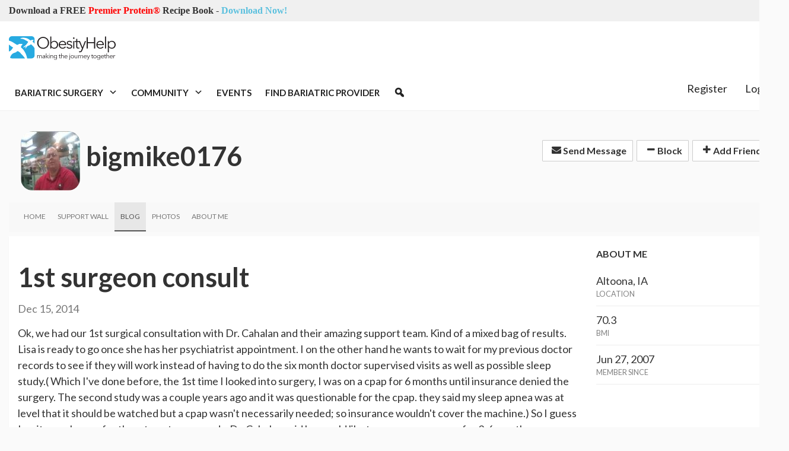

--- FILE ---
content_type: text/html; charset=utf-8
request_url: https://www.obesityhelp.com/members/bigmike0176/blog/2014/12/15/1st-surgeon-consult/
body_size: 9134
content:
<!DOCTYPE html>
<html class="no-js" lang="en-US">
<head>
 <meta content="text/html; charset=utf-8" http-equiv="Content-Type">
  <title>
   bigmike0176&#39;s Blog
  </title>
  <meta content="width=device-width, initial-scale=1.0" name="viewport">
   
   <meta content="noarchive,index,follow" name="robots"/>
   <meta content="gastric bypass, vertical sleeve, obesity, weight loss surgery, lap-band, lapband" name="keywords"/>
   <meta content="1st surgeon consult - &lt;p&gt;Ok, we had our 1st surgical consultation with Dr. Cahalan and their amazing support team. Kind of" name="description"/>
   <meta content="69205653b0dc91c2e13b51ff0596aaa4" name="p:domain_verify"/>
   

   <meta content="/static/images/Logo-2014.png" property="og:image"/>
   

<link rel="stylesheet" href="/static/font-awesome/css/font-awesome.min.css" type="text/css" charset="utf-8" />
<link rel="stylesheet" href="/wp-content/uploads/maxmegamenu/style.css?v4" type="text/css" charset="utf-8" />
<link rel='stylesheet' id='dashicons-css'  href='/wp-includes/css/dashicons.min.css?ver=4.6.1' media='all' />
<link href="https://fonts.googleapis.com/css?family=Open+Sans+Condensed:300|Lato%3A100%2C100italic%2C300%2C300italic%2Cregular%2Citalic%2C700%2C700italic%2C900%2C900italic" media="all" rel="stylesheet" type="text/css"/>


<link rel="stylesheet" href="/build/dist/bundle.css?VERSION=0.185eidse0a1" type="text/css" charset="utf-8" />

<link rel="stylesheet" href="/static/sites/obesityhelp/next.css" type="text/css" charset="utf-8" />
<link rel="stylesheet" href="/static/pnotify/jquery.pnotify.default.css" type="text/css" charset="utf-8" />
<link rel="stylesheet" href="/static/pnotify/jquery.pnotify.default.icons.css" type="text/css" charset="utf-8" />
<link rel="stylesheet" href="/static/js/bootstrap-select/css/bootstrap-select.min.css" type="text/css" charset="utf-8" />



  
  
  <link rel="stylesheet" href="/static/apps/members/themes.css?VERSION=8_10_0" type="text/css" media="screen, projection">
  <link rel="stylesheet" href="/static/js/croppie/croppie.css?VERSION=8_10_0" type="text/css" media="screen, projection">
  <link rel="stylesheet" href="/static/js/nouislider/nouislider.min.css?VERSION=8_10_0" type="text/css" media="screen, projection">
  <link rel="stylesheet" href="/static/js/shepherd/css/shepherd-theme-square.css?VERSION=8_10_0" type="text/css" media="screen, projection">
  <link rel="stylesheet" href="/static/apps/members/profile_tour.css?VERSION=8_10_0" type="text/css" media="screen, projection">

  
  <style>
    #curtain {
        position: fixed;
        left:0;
        top:0;
        width:100%;
        height:100%;
        background: #485f7a;
        opacity: .97;
        z-index: 10000000;
    }

    .media-grid.media:first-child {
        margin-top: 15px;
    }

    #avatar-file, #bna-file {
        position: fixed;
        top:-1000px;
    }

    .avatar-container {
        position: relative;
    }
    .avatar-container .avatar-overlay {
        position: absolute;
        width: 100%;
        height: 100%;
    }
    .avatar-container .avatar-overlay.show-change-icon {
        display: block !important;
        visibility: visible !important;
    }
    .avatar-container .avatar-overlay-inside {
        position: absolute;
        background-color: #ee4f9c;
        opacity: .7;
        width: 100%;
        height: 100%;
    }
    .avatar-container .avatar-overlay .avatar-txt {
        position: absolute;
        z-index: 10;
        width: 100%;
        color: #fff;
        text-decoration: none;
        text-align: center;
        cursor: pointer;
    }

    .avatar-container .avatar-overlay .avatar-change {
        padding-top: 35%;
        margin-top: -20px;
    }

    .avatar-container .avatar-overlay .avatar-remove {
        margin-top: 70%;
        padding-bottom: 30%;
    }

    #div_id_blog_as_home .checkbox {
        margin-top: 20px;
    }


    body.custom {
      
      background-color: ;
    }

    body.custom h1.media-heading {
      color: ;
    }

    body.custom h5.media-subheading {
      color: ;
    }

    body.custom .navbar.profile-menu-nav {
      background: ;
    }

    body.custom .navbar.profile-menu-nav li a {
      color: ;
    }

    body.custom.navbar.profile-menu-nav li a:hover {
      color: ;
    }

    body.custom .navbar.profile-menu-nav li.active a {
      border-bottom: 2px solid ;
    }

    body.custom .text-highlight {
      color: ;
    }

    body.custom .profile-header {
        background: ;
    }
  </style>

  <link rel="stylesheet" href="/static/apps/members/profile_blog.css?VERSION=8_10_0" type="text/css" media="screen, projection">

   <link href="/static/favicon.ico" rel="shortcut icon"/>
   <script src="/static/js/jquery.1.8.2.js?VERSION=8_10_0" type="e9f43af5f820a1f35abd69b0-text/javascript"></script>
   <script type="e9f43af5f820a1f35abd69b0-text/javascript">
    var $j = jQuery;//.noConflict();
    $j.ajaxSetup({cache: false});
   </script>
   
   <script type="e9f43af5f820a1f35abd69b0-text/javascript">
    var url = window.location.href;
    var parser = document.createElement('a');
    parser.href = url;
    var topPath = parser.pathname.split('/')[1];

    var _sta = [];
    var adslots  = [];

    var googletag = googletag || {};
    googletag.cmd = googletag.cmd || [];
    (function() {
    var gads = document.createElement('script');
    gads.async = true;
    gads.type = 'text/javascript';
    var useSSL = 'https:' == document.location.protocol;
    gads.src = (useSSL ? 'https:' : 'http:') +
    '//www.googletagservices.com/tag/js/gpt.js';
    var node = document.getElementsByTagName('script')[0];
    node.parentNode.insertBefore(gads, node);
    })();
   </script>
   <script type="e9f43af5f820a1f35abd69b0-text/javascript">
    _sta.push(['_loadRecommendations']);

    (function() {
    var st = document.createElement('script'); st.type = 'text/javascript'; st.async = true; st.id = '_sta_script';
    st.src = '/static/apps/sta/sta.js';
    var s = document.getElementsByTagName('script')[0]; s.parentNode.insertBefore(st, s);
    })();
   </script>
   <script type="e9f43af5f820a1f35abd69b0-text/javascript">
    (function(i,s,o,g,r,a,m){i['GoogleAnalyticsObject']=r;i[r]=i[r]||function(){
    (i[r].q=i[r].q||[]).push(arguments)},i[r].l=1*new Date();a=s.createElement(o),
    m=s.getElementsByTagName(o)[0];a.async=1;a.src=g;m.parentNode.insertBefore(a,m)
    })(window,document,'script','//www.google-analytics.com/analytics.js','ga');

    ga('create', 'UA-188549-6', 'auto');
    ga('send', 'pageview');
   </script>
   

   <script data-apikey="3c154f2ed6a148fc760332b316526e97" src="/static/js/bugsnag-2.min.js" type="e9f43af5f820a1f35abd69b0-text/javascript">
   </script>
   
   <script type="e9f43af5f820a1f35abd69b0-text/javascript">
    // @cJ76&0
var user_type = 'Visitor';
   </script>
   <script src="/static/jquery/basic.js?VERSION=8_10_0" type="e9f43af5f820a1f35abd69b0-text/javascript"></script> <script src="/static/jquery/action.js?VERSION=8_10_0" type="e9f43af5f820a1f35abd69b0-text/javascript"></script> <script src="/static/js/bootstrap-confirm-button.js?VERSION=8_10_0" type="e9f43af5f820a1f35abd69b0-text/javascript"></script>
<script src="/static/jquery/elastic/elastic.js?VERSION=8_10_0" type="e9f43af5f820a1f35abd69b0-text/javascript"></script>
   <script charset="utf-8" src="/static/js/tinymce-4.5.3/tinymce.min.js" type="e9f43af5f820a1f35abd69b0-text/javascript">
   </script>
   <script charset="utf-8" src="/static/js/tinymce-4.5.3/jquery.tinymce.min.js" type="e9f43af5f820a1f35abd69b0-text/javascript">
   </script>
   <script charset="utf-8" src="/static/apps/photos/photo_picker.js" type="e9f43af5f820a1f35abd69b0-text/javascript">
   </script>
   <script type="e9f43af5f820a1f35abd69b0-text/javascript">
    
    var user = {
        is_authenticated: false
    }

   </script>
   <script type="e9f43af5f820a1f35abd69b0-text/javascript">
    var WEB_ADDRESS = "pro.obesityhelp.com";
   </script>
   
  </meta>
 </meta>
</head> <body class="next basic">
  <div class="modal fade" id="photo-picker">
   <div class="modal-dialog">
    <div class="modal-content">
     <div class="modal-header">
      <button class="close" data-dismiss="modal" type="button">
       <span aria-hidden="true">
        ×
       </span>
       <span class="sr-only">
        Close
       </span>
      </button>
      <h4 class="modal-title" id="myModalLabel">
       Select Photos
      </h4>
     </div>
     <div class="modal-body modal-body-scrollable">
     </div>
     <div class="modal-footer">
      <div class="pull-left" id="photo-picker-selected-count">
      </div>
      <button class="btn btn-primary btn-insert" type="button">
       Insert
      </button>
     </div>
    </div>
   </div>
  </div>
  <!-- header -->
  <header class="header clear" role="banner">
   <div class="top-bar">
    <div class="container">
     <div class="row">
      <div class="col-lg-6">
       <div class="announcement">
        <span>
         <b>
          Download a FREE
          <span style="color: red">
           Premier Protein®
          </span>
          Recipe Book
         </b>
         -
         <a href="https://www.obesityhelp.com/tracked/?r=https://www.obesityhelp.com/premier-protein-recipe-book/&amp;id=download_premier_recipe_book_header">
          Download Now!
         </a>
        </span>
       </div>
      </div>
      <div class="col-lg-6">
      </div>
     </div>
    </div>
   </div>
   <!-- wrapper -->
   <div class="header-main">
    <div class="container">
     <div class="row">
      <div class="col-md-2 col-sm-4 hidden-xs">
       <!-- logo -->
       <div class="logo">
        <a href="https://www.obesityhelp.com">
        </a>
        <a class="site-logo-anch" href="/">
         <img alt="ObesityHelp" class="logo-img site-logo-img" src="https://www.obesityhelp.com/wp-content/themes/OH2020/img/logo.svg" width="180"/>
        </a>
       </div>
       <!-- /logo -->
      </div>
      <div class="col-md-10">
       <!-- /1024232/Header_Desktop -->
       <div class="oh-header-banner">
        <div id="div-gpt-ad-1519328962909-0" style="width: 100%; text-align:center;">
        </div>
        <script type="e9f43af5f820a1f35abd69b0-text/javascript">
         googletag.cmd.push(function() {
										var mapping = googletag.sizeMapping().
											addSize([0, 0], [320, 50]).
											addSize([640, 480], [468, 60]).
											build();

										googletag.
											defineSlot('/1024232/Header_Desktop', [468, 60], 'div-gpt-ad-1519328962909-0').
											defineSizeMapping(mapping).
											addService(googletag.pubads());
									});
									adslots.push('div-gpt-ad-1519328962909-0');
        </script>
       </div>
      </div>
     </div>
    </div>
   </div>
   <div class="container" style="height:60px">
    <div class="row">
     <div class="col-lg-9">
      <div style="position:relative; height:60px">
       <div style="position:absolute; z-index: 99; height: 60px; width: 100%">
        <!-- nav -->
        <nav class="nav" role="navigation" style="position: relative; height: 60px; min-width: 100%; ">
         <div class="mega-menu-wrap" id="mega-menu-wrap-header-menu">
          <div class="mega-menu-toggle">
           <div class="mega-toggle-blocks-left">
            <div class="mega-toggle-block mega-menu-toggle-block mega-toggle-block-1" id="mega-toggle-block-1" tabindex="0">
             <span aria-expanded="false" class="mega-toggle-label" role="button">
              <span class="mega-toggle-label-closed">
              </span>
              <span class="mega-toggle-label-open">
              </span>
             </span>
            </div>
            <div class="mega-toggle-block mega-logo-block mega-toggle-block-2" id="mega-toggle-block-2">
             <a class="mega-menu-logo" href="https://www.obesityhelp.com" target="_self">
              <img class="mega-menu-logo" src="https://images.obesityhelp.com/wp-content/uploads/2018/12/Logo-2014.png"/>
             </a>
            </div>
           </div>
           <div class="mega-toggle-blocks-center">
           </div>
           <div class="mega-toggle-blocks-right">
           </div>
          </div>
          <ul class="mega-menu max-mega-menu mega-menu-horizontal mega-no-js" data-breakpoint="600" data-document-click="collapse" data-effect="fade_up" data-effect-mobile="disabled" data-effect-speed="200" data-effect-speed-mobile="0" data-event="hover_intent" data-hover-intent-interval="100" data-hover-intent-timeout="300" data-mobile-force-width="false" data-panel-inner-width=".container" data-panel-width=".container" data-second-click="close" data-unbind="true" data-vertical-behaviour="standard" id="mega-menu-header-menu">
           <li class="mega-menu-item mega-menu-item-type-custom mega-menu-item-object-custom mega-menu-item-has-children mega-menu-megamenu mega-align-bottom-left mega-menu-grid mega-menu-item-62216" id="mega-menu-item-62216">
            <a aria-expanded="false" aria-haspopup="true" class="mega-menu-link" href="#" tabindex="0">
             Bariatric Surgery
             <span class="mega-indicator">
             </span>
            </a>
            <ul class="mega-sub-menu">
             <li class="mega-menu-row" id="mega-menu-62216-0">
              <ul class="mega-sub-menu">
               <li class="mega-menu-column mega-menu-columns-3-of-12" id="mega-menu-62216-0-0">
                <ul class="mega-sub-menu">
                 <li class="mega-menu-item mega-menu-item-type-custom mega-menu-item-object-custom mega-menu-item-has-children mega-menu-item-62217" id="mega-menu-item-62217">
                  <a class="mega-menu-link" href="#">
                   Bariatric Surgery 101
                   <span class="mega-indicator">
                   </span>
                  </a>
                  <ul class="mega-sub-menu">
                   <li class="mega-menu-item mega-menu-item-type-custom mega-menu-item-object-custom mega-menu-item-62218" id="mega-menu-item-62218">
                    <a class="mega-menu-link" href="/about-obesity/">
                     About Obesity
                    </a>
                   </li>
                   <li class="mega-menu-item mega-menu-item-type-custom mega-menu-item-object-custom mega-menu-item-62219" id="mega-menu-item-62219">
                    <a class="mega-menu-link" href="/about-weight-loss-surgery/">
                     What is Bariatric Surgery?
                    </a>
                   </li>
                   <li class="mega-menu-item mega-menu-item-type-custom mega-menu-item-object-custom mega-menu-item-62220" id="mega-menu-item-62220">
                    <a class="mega-menu-link" href="/medications-after-bariatric-surgery-wls/">
                     Medications after Bariatric Surgery
                    </a>
                   </li>
                   <li class="mega-menu-item mega-menu-item-type-custom mega-menu-item-object-custom mega-menu-item-62221" id="mega-menu-item-62221">
                    <a class="mega-menu-link" href="/articles/">
                     Bariatric Surgery Articles
                    </a>
                   </li>
                  </ul>
                 </li>
                </ul>
               </li>
               <li class="mega-menu-column mega-menu-columns-3-of-12" id="mega-menu-62216-0-1">
                <ul class="mega-sub-menu">
                 <li class="mega-menu-item mega-menu-item-type-custom mega-menu-item-object-custom mega-menu-item-has-children mega-menu-item-62222" id="mega-menu-item-62222">
                  <a class="mega-menu-link" href="#">
                   Tools &amp; Resources
                   <span class="mega-indicator">
                   </span>
                  </a>
                  <ul class="mega-sub-menu">
                   <li class="mega-menu-item mega-menu-item-type-custom mega-menu-item-object-custom mega-menu-item-62223" id="mega-menu-item-62223">
                    <a class="mega-menu-link" href="/morbidobesity/information/post+op+planner.php">
                     Post Op Planner
                    </a>
                   </li>
                   <li class="mega-menu-item mega-menu-item-type-custom mega-menu-item-object-custom mega-menu-item-62224" id="mega-menu-item-62224">
                    <a class="mega-menu-link" href="/bmi-calculator/">
                     BMI Calculator
                    </a>
                   </li>
                   <li class="mega-menu-item mega-menu-item-type-custom mega-menu-item-object-custom mega-menu-item-62225" id="mega-menu-item-62225">
                    <a class="mega-menu-link" href="/recipes/">
                     Bariatric Friendly Recipes
                    </a>
                   </li>
                   <li class="mega-menu-item mega-menu-item-type-custom mega-menu-item-object-custom mega-menu-item-62226" id="mega-menu-item-62226">
                    <a class="mega-menu-link" href="/products/">
                     Bariatric Product Reviews
                    </a>
                   </li>
                  </ul>
                 </li>
                </ul>
               </li>
               <li class="mega-menu-column mega-menu-columns-3-of-12" id="mega-menu-62216-0-2">
                <ul class="mega-sub-menu">
                 <li class="mega-menu-item mega-menu-item-type-custom mega-menu-item-object-custom mega-menu-item-has-children mega-menu-item-62227" id="mega-menu-item-62227">
                  <a class="mega-menu-link" href="#">
                   Featured Products
                   <span class="mega-indicator">
                   </span>
                  </a>
                  <ul class="mega-sub-menu">
                   <li class="mega-menu-item mega-menu-item-type-custom mega-menu-item-object-custom mega-menu-item-95280" id="mega-menu-item-95280">
                    <a class="mega-menu-link" href="/tracked/?r=/profiles/product/premier-protein-winter-mint-chocolate-shake/&amp;id=header_product_featured_winter_mint_chocolate">
                     Premier Protein® Winter Mint Chocolate Shake
                    </a>
                   </li>
                  </ul>
                 </li>
                </ul>
               </li>
              </ul>
             </li>
            </ul>
           </li>
           <li class="mega-menu-item mega-menu-item-type-custom mega-menu-item-object-custom mega-menu-item-has-children mega-menu-megamenu mega-align-bottom-left mega-menu-grid mega-menu-item-62229" id="mega-menu-item-62229">
            <a aria-expanded="false" aria-haspopup="true" class="mega-menu-link" href="#" tabindex="0">
             Community
             <span class="mega-indicator">
             </span>
            </a>
            <ul class="mega-sub-menu">
             <li class="mega-menu-row" id="mega-menu-62229-0">
              <ul class="mega-sub-menu">
               <li class="mega-menu-column mega-menu-columns-3-of-12" id="mega-menu-62229-0-0">
                <ul class="mega-sub-menu">
                 <li class="mega-menu-item mega-menu-item-type-custom mega-menu-item-object-custom mega-menu-item-has-children mega-menu-item-62230" id="mega-menu-item-62230">
                  <a class="mega-menu-link" href="#">
                   Popular Forums
                   <span class="mega-indicator">
                   </span>
                  </a>
                  <ul class="mega-sub-menu">
                   <li class="mega-menu-item mega-menu-item-type-custom mega-menu-item-object-custom mega-menu-item-62231" id="mega-menu-item-62231">
                    <a class="mega-menu-link" href="/forums/amos/">
                     Bariatric Surgery Discussion
                    </a>
                   </li>
                   <li class="mega-menu-item mega-menu-item-type-custom mega-menu-item-object-custom mega-menu-item-62232" id="mega-menu-item-62232">
                    <a class="mega-menu-link" href="/forums/ds/">
                     Duodenal Switch (DS)
                    </a>
                   </li>
                   <li class="mega-menu-item mega-menu-item-type-custom mega-menu-item-object-custom mega-menu-item-62233" id="mega-menu-item-62233">
                    <a class="mega-menu-link" href="/forums/rny/">
                     Roux-en-Y (RNY)
                    </a>
                   </li>
                   <li class="mega-menu-item mega-menu-item-type-custom mega-menu-item-object-custom mega-menu-item-62234" id="mega-menu-item-62234">
                    <a class="mega-menu-link" href="/forums/vsg/">
                     Vertical Sleeve (VSG)
                    </a>
                   </li>
                   <li class="mega-menu-item mega-menu-item-type-custom mega-menu-item-object-custom mega-menu-item-62235" id="mega-menu-item-62235">
                    <a class="mega-menu-link" href="/forums/mexico/">
                     Bariatric Surgery in Mexico
                    </a>
                   </li>
                   <li class="mega-menu-item mega-menu-item-type-custom mega-menu-item-object-custom mega-menu-item-62236" id="mega-menu-item-62236">
                    <a class="mega-menu-link" href="/forums/on/">
                     Ontario Canada
                    </a>
                   </li>
                   <li class="mega-menu-item mega-menu-item-type-custom mega-menu-item-object-custom mega-menu-item-62237" id="mega-menu-item-62237">
                    <a class="mega-menu-link" href="/forums/">
                     See more forums
                    </a>
                   </li>
                  </ul>
                 </li>
                </ul>
               </li>
               <li class="mega-menu-column mega-menu-columns-3-of-12" id="mega-menu-62229-0-1">
                <ul class="mega-sub-menu">
                 <li class="mega-menu-item mega-menu-item-type-custom mega-menu-item-object-custom mega-menu-item-has-children mega-menu-item-62238" id="mega-menu-item-62238">
                  <a class="mega-menu-link" href="#">
                   Members
                   <span class="mega-indicator">
                   </span>
                  </a>
                  <ul class="mega-sub-menu">
                   <li class="mega-menu-item mega-menu-item-type-custom mega-menu-item-object-custom mega-menu-item-62239" id="mega-menu-item-62239">
                    <a class="mega-menu-link" href="/photos/before_and_afters/">
                     Before &amp; After Photos
                    </a>
                   </li>
                   <li class="mega-menu-item mega-menu-item-type-custom mega-menu-item-object-custom mega-menu-item-62240" id="mega-menu-item-62240">
                    <a class="mega-menu-link" href="/photos/">
                     Member Photos
                    </a>
                   </li>
                   <li class="mega-menu-item mega-menu-item-type-custom mega-menu-item-object-custom mega-menu-item-62241" id="mega-menu-item-62241">
                    <a class="mega-menu-link" href="/members/">
                     Find Members
                    </a>
                   </li>
                   <li class="mega-menu-item mega-menu-item-type-custom mega-menu-item-object-custom mega-menu-item-62242" id="mega-menu-item-62242">
                    <a class="mega-menu-link" href="/weight-loss-surgery/upcoming/">
                     Recent Surgeries
                    </a>
                   </li>
                   <li class="mega-menu-item mega-menu-item-type-custom mega-menu-item-object-custom mega-menu-item-62243" id="mega-menu-item-62243">
                    <a class="mega-menu-link" href="/weight-loss-surgery/anniversaries/">
                     Surgery Anniversaries
                    </a>
                   </li>
                   <li class="mega-menu-item mega-menu-item-type-custom mega-menu-item-object-custom mega-menu-item-62244" id="mega-menu-item-62244">
                    <a class="mega-menu-link" href="/group/">
                     Groups
                    </a>
                   </li>
                   <li class="mega-menu-item mega-menu-item-type-custom mega-menu-item-object-custom mega-menu-item-63625" id="mega-menu-item-63625">
                    <a class="mega-menu-link" href="/goals/">
                     Member Goals
                    </a>
                   </li>
                  </ul>
                 </li>
                </ul>
               </li>
               <li class="mega-menu-column mega-menu-columns-3-of-12" id="mega-menu-62229-0-2">
                <ul class="mega-sub-menu">
                 <li class="mega-menu-item mega-menu-item-type-custom mega-menu-item-object-custom mega-menu-item-has-children mega-menu-item-63626" id="mega-menu-item-63626">
                  <a class="mega-menu-link" href="#">
                   Other Resources
                   <span class="mega-indicator">
                   </span>
                  </a>
                  <ul class="mega-sub-menu">
                   <li class="mega-menu-item mega-menu-item-type-post_type mega-menu-item-object-page mega-menu-item-63510" id="mega-menu-item-63510">
                    <a class="mega-menu-link" href="https://www.obesityhelp.com/message-board-lingo/">
                     Message Board Lingo
                    </a>
                   </li>
                  </ul>
                 </li>
                </ul>
               </li>
              </ul>
             </li>
            </ul>
           </li>
           <li class="mega-menu-item mega-menu-item-type-custom mega-menu-item-object-custom mega-align-bottom-left mega-menu-flyout mega-menu-item-62245" id="mega-menu-item-62245">
            <a class="mega-menu-link" href="/events/" tabindex="0">
             Events
            </a>
           </li>
           <li class="mega-menu-item mega-menu-item-type-custom mega-menu-item-object-custom mega-align-bottom-left mega-menu-flyout mega-menu-item-62246" id="mega-menu-item-62246">
            <a class="mega-menu-link" href="/find/" tabindex="0">
             Find Bariatric Provider
            </a>
           </li>
           <li class="mega-menu-item mega-menu-item-type-custom mega-menu-item-object-custom mega-align-bottom-left mega-menu-flyout mega-has-icon mega-icon-left mega-hide-text mega-menu-item-62247" id="mega-menu-item-62247">
            <a aria-label="Search" class="dashicons-search mega-menu-link" href="/search/" tabindex="0">
            </a>
           </li>
          </ul>
         </div>
        </nav>
       </div>
       <!-- /nav -->
      </div>
     </div>
     <div class="col-lg-3">
      <div style="position: relative; z-index: 100">
       <div id="account-menu">
       </div>
      </div>
     </div>
    </div>
   </div>
  </header>
  <!-- /header -->
  <!-- wrapper -->
  <div>
   <div class="container">
    <p>
     
    </p>
    <div class="main-body" id="main-body">
     <div>
      
    
    
    <div class="profile-header">
        <div class="media">
            <span class="media-left pull-left">
                <div class="avatar-container">
                    <div class="avatar-overlay hidden ">
                        <div class="avatar-txt avatar-change">CHANGE</div>
                        
                        <div class="avatar-txt avatar-remove">REMOVE</div>
                        
                        <div class="avatar-overlay-inside img-avatar"></div>
                    </div>
                    <img src="//images.obesityhelp.com/uploads/avatar/744059.jpg" id="real-avatar" class="img-avatar" width="100" height="100">
                </div>
            </span>
            <div class="media-body">
                <h1 class="media-heading media-heading-middle">
                    bigmike0176
                    
                    <small class="pull-right">
                        
                        <div class="btn-group">
                          <a href="/myoh/pm/mode,compose/userid,744059/" class="btn btn-default btn-sm"><i class="fa fa-envelope icon icon-envelope"></i> Send Message</a>
                        </div>
                        
                        <div class="btn-group">
                          <a href="/myoh/friends/mode,block/userid,744059/#friends_main:3" class="btn btn-default btn-sm"><i class="fa fa-minus icon icon-minus"></i> Block</a>
                        </div>
                        <div class="btn-group">
                          
                            <a href="/myoh/friends/userid,744059/mode,add/" class="btn btn-default btn-sm"><i class="fa fa-plus icon icon-plus"></i> Add Friend</a>
                          
                        </div>
                    </small>
                    
                </h1>
            </div>
        </div>
    </div>
    
    
    
    <div class="navbar navbar-default profile-menu-nav">
        <div class="clearfix">
        <button class="navbar-toggle" type="button" data-toggle="collapse" data-target=".pro-nav-collapse">
         <i class="icon icon-reorder fa fa-reorder"></i> MENU
        </button>
        </div>
        <div class="navbar-collapse collapse pro-nav-collapse">
            <ul class="nav navbar-nav">
                
                    
                        <li ><a href="/members/bigmike0176/" title="Home" class="text-upper"><span>Home</span></a></li>
                    
                
                <li ><a href="/members/bigmike0176/support_wall/" title="Support Wall" class="text-upper"><span>Support Wall</span></a></li>
                
                    
                      <li class="active"><a href="/members/bigmike0176/blog/" title="Blog" class="text-upper"><span>Blog</span></a></li>
                    
                
                
                  <li ><a href="/members/bigmike0176/photos/" title="Photos" class="text-upper"><span>Photos</span></a></li>
                
                
                
                
                  <li ><a href="/members/bigmike0176/about_me/" title="About Me" class="text-upper"><span>About Me</span></a></li>
                
            </ul>
        </div>
    </div>

    <div class="panel panel-flat" id="profile-body">
        <div class="panel-body">
        
            <div class="row">
                <div class="col-lg-9 col-md-9">
                
    <div class="blog-post">
        <h1>1st surgeon consult</h1>
        
            <p class="text-muted">Dec 15, 2014</p>
        
        <p>Ok, we had our 1st surgical consultation with Dr. Cahalan and their amazing support team. Kind of a mixed bag of results.  Lisa is ready to go once she has her psychiatrist appointment. I on the other hand he wants to wait for my previous doctor records to see if they will work instead of having to do the six month doctor supervised visits as well as possible sleep study.( Which I've done before, the 1st time I looked into surgery, I was on a cpap for 6 months until insurance denied the surgery. The second study was a couple years ago and it was questionable for the cpap. they said my sleep apnea was at level that it should be watched but a cpap wasn't necessarily needed; so insurance wouldn't cover the machine.) So I guess I wait even longer for them to get my records. Dr. Cahalan said he would like to see me use a cpap for 3-6 months pre-surgery but would wait to see last result before having me do a new study. To be truthful, I'm just tired of waiting, feels like its a game between insurance and doctors, I'm almost ready throw in the towel and take my money to Mexico for surgery. I can get done there for about a $ 1000.00 more than its going to cost me here after my out of pocket has been met.</p>
        <p>
          <h5 class="title-default text-highlight">0 Comments</h5>
          <div id="sta-comment-block" class="comment-block"></div>
        </p>
    </div>

                </div>
                <div class="col-lg-3 col-md-3">
                
                    

    <h5 class="title-default text-highlight">About Me</h5>
    
      <div class="info-block">
          <div class="info-block-value">
              Altoona, IA
          </div>
          <div class="info-block-label">Location</div>
      </div>
    
    
        <div class="info-block">
            <div class="info-block-value">
                70.3
            </div>
            <div class="info-block-label">BMI</div>
        </div>
    
    
    <div class="info-block">
        <div class="info-block-value">
            Jun 27, 2007
        </div>
        <div class="info-block-label">Member Since</div>
    </div>
    
    
    <hr class="spacer">


                    



                    
<div class="clearfix">
<h5 class="title-default text-highlight">Friends <a href="/members/bigmike0176/friends/"><span class="badge pull-right">5</span></a></h5>

  
    <a class="pull-left" href="/members/jactkb/"><img src="//images.obesityhelp.com/uploads/avatar/715508.jpg" class="pull-left" width="25" height="25" data-toggle="tooltip" data-placement="top" title="jactkb"></a>

  

  
    <a class="pull-left" href="/members/dawniniowa/"><img src="https://images.obesityhelp.com/pronet/734/734742/dawniniowa064a55906629db4d.jpeg" class="pull-left" width="25" height="25" data-toggle="tooltip" data-placement="top" title="Dawn F."></a>

  

  
    <a class="pull-left" href="/members/quiltmom2riley/"><img src="//images.obesityhelp.com/uploads/avatar/702716.jpg" class="pull-left" width="25" height="25" data-toggle="tooltip" data-placement="top" title="Melissa N."></a>

  

  
    <a class="pull-left" href="/members/jodee/"><img src="//images.obesityhelp.com/uploads/avatar/741046.jpg" class="pull-left" width="25" height="25" data-toggle="tooltip" data-placement="top" title="JoDee"></a>

  

  
    <a class="pull-left" href="/members/sassy73/"><img src="//images.obesityhelp.com/uploads/avatar/775700.jpg" class="pull-left" width="25" height="25" data-toggle="tooltip" data-placement="top" title="Sassy73"></a>

  

</div>

<hr class="spacer">


                    
<h5 class="title-default text-highlight">Latest Blog <a href="/members/bigmike0176/blog/"><span class="badge pull-right">17</span></a></h5>

    <div>
      
        <a href="/members/bigmike0176/blog/2015/06/29/And-road-block/"><h5>And road block</h5></a>
      
    </div>

    <div>
      
        <a href="/members/bigmike0176/blog/2015/06/11/I-can-see-the-starting-line/"><h5>I can see the starting line.</h5></a>
      
    </div>

    <div>
      
        <a href="/members/bigmike0176/blog/2015/04/15/Psychiatrist-check/"><h5>Psychiatrist ...  check</h5></a>
      
    </div>

    <div>
      
        <a href="/members/bigmike0176/blog/2015/04/03/Update/"><h5>Update</h5></a>
      
    </div>

    <div>
      
        <a href="/members/bigmike0176/blog/2015/02/13/Like-a-dream/"><h5>Like a dream</h5></a>
      
    </div>

    <div>
      
        <a href="/members/bigmike0176/blog/2014/12/15/1st-surgeon-consult/"><h5>1st surgeon consult</h5></a>
      
    </div>

    <div>
      
        <a href="/members/bigmike0176/blog/2014/12/08/Support-Group-1/"><h5>Support Group</h5></a>
      
    </div>

    <div>
      
        <a href="/members/bigmike0176/blog/2014/12/03/Support-Group/"><h5>Support Group</h5></a>
      
    </div>

    <div>
      
        <a href="/members/bigmike0176/blog/2014/11/07/Group-Consultation/"><h5>Group Consultation</h5></a>
      
    </div>

    <div>
      
        <a href="/members/bigmike0176/blog/2014/11/05/Tick-Tock/"><h5>Tick Tock</h5></a>
      
    </div>

<hr class="spacer">



                    <!-- /1024232/MEMBER_PROFILE_SIDEBAR -->
                    <div id='div-gpt-ad-1434403230911-0' style='height:60px; width:234px;'>
                    <script type="e9f43af5f820a1f35abd69b0-text/javascript">
                    googletag.cmd.push(function() { googletag.display('div-gpt-ad-1434403230911-0'); });
                    </script>
                    </div>
                
                </div>
            </div>
        
        </div>
    </div>
    

     </div>
    </div>
    <div class="author-box-container">
    </div>
   </div>
  </div>
  <!-- /wrapper -->
  <!-- footer -->
  <footer class="footer" role="contentinfo">
   <div class="container">
    <div class="pagesinwidgets_page_section" id="pagesinwidgets_page_section-2">
     <div class="homepage_section">
      <div class="vc_row wpb_row vc_row-fluid mpc-row">
       <div class="wpb_column vc_column_container vc_col-sm-4 mpc-column" data-column-id="mpc_column-77695dd4816db26">
        <div class="vc_column-inner">
         <div class="wpb_wrapper">
          <h4 class="vc_custom_heading" style="text-align: left">
           Our Mission
          </h4>
          <div class="wpb_text_column wpb_content_element ">
           <div class="wpb_wrapper">
            <p>
             ObesityHelp is dedicated to the education, empowerment and support of all individuals affected by obesity, along with their families, friends, employers, surgeons and physicians.
            </p>
           </div>
          </div>
         </div>
        </div>
       </div>
       <div class="wpb_column vc_column_container vc_col-sm-4 mpc-column" data-column-id="mpc_column-85695dd4816dcec">
        <div class="vc_column-inner">
         <div class="wpb_wrapper">
          <h4 class="vc_custom_heading" style="text-align: left">
           Follow us
          </h4>
          <div class="wpb_text_column wpb_content_element ">
           <div class="wpb_wrapper">
            <p>
             <a href="http://www.facebook.com/obesityhelp">
              <img src="https://images.obesityhelp.com/wp-content/uploads/2024/03/19151647/OH-Facebook-Grey.png" style="height: 51px; width: 51px;"/>
             </a>
             <a href="http://www.twitter.com/obesityhelp">
              <img src="https://images.obesityhelp.com/wp-content/uploads/2024/03/19151645/OH-X-Grey.png" style="height: 51px; width: 51px;"/>
             </a>
             <a href="http://www.youtube.com/obesityhelp">
              <img src="https://images.obesityhelp.com/wp-content/uploads/2024/03/19151646/OH-Youtube-Grey.png" style="height: 51px; width: 51px;"/>
             </a>
             <a href="http://www.linkedin.com/company/obesityhelp">
              <img src="https://images.obesityhelp.com/wp-content/uploads/2024/03/19151644/OH-Linkedin-Grey.png" style="height: 51px; width: 51px;"/>
             </a>
             <a href="http://www.pinterest.com/obesityhelp">
              <img src="https://images.obesityhelp.com/wp-content/uploads/2024/03/19151645/OH-Pinterest-Grey.png" style="height: 51px; width: 51px;"/>
             </a>
             <a href="https://www.instagram.com/obesityhelp/">
              <img src="https://images.obesityhelp.com/wp-content/uploads/2024/03/19151643/OH-Instagram-Grey.png" style="height: 51px; width: 51px;"/>
             </a>
            </p>
           </div>
          </div>
         </div>
        </div>
       </div>
       <div class="wpb_column vc_column_container vc_col-sm-4 mpc-column" data-column-id="mpc_column-5695dd4816dea2">
        <div class="vc_column-inner">
         <div class="wpb_wrapper">
          <h4 class="vc_custom_heading" style="text-align: left">
           Links
          </h4>
          <div class="wpb_text_column wpb_content_element ">
           <div class="wpb_wrapper">
            <p style="text-align: left;">
             <a href="https://www.obesityhelp.com/about-us-company-info">
              About Us
             </a>
            </p>
            <p style="text-align: left;">
             <a href="https://www.obesityhelp.com/terms-of-service">
              Terms of Service
             </a>
            </p>
            <p>
             <a href="/privacy-policy/">
              Privacy Policy
             </a>
            </p>
            <p style="text-align: left;">
             <a href="https://www.obesityhelp.com/pages/report-issue/">
              Report a Problem
             </a>
            </p>
            <p style="text-align: left;">
             <a href="https://www.obesityhelp.com/articles/sitehelp">
              Help
             </a>
            </p>
            <p style="text-align: left;">
             <a href="https://www.obesityhelp.com/contact-us">
              Contact Us
             </a>
            </p>
            <p style="text-align: left;">
             <a href="https://www.obesityhelp.com/press-information">
              Press Information
             </a>
            </p>
            <p style="text-align: left;">
             <a href="https://www.obesityhelp.com/advertise-with-us">
              Advertise With Us
             </a>
            </p>
           </div>
          </div>
         </div>
        </div>
       </div>
      </div>
      <div class="vc_row wpb_row vc_row-fluid mpc-row">
       <div class="wpb_column vc_column_container vc_col-sm-12 mpc-column" data-column-id="mpc_column-41695dd4816e213">
        <div class="vc_column-inner">
         <div class="wpb_wrapper">
          <div class="wpb_text_column wpb_content_element ">
           <div class="wpb_wrapper">
            <p style="text-align: center;">
             © 2024 ObesityHelp, Inc. All Rights Reserved.
            </p>
           </div>
          </div>
         </div>
        </div>
       </div>
      </div>
      <div class="author-box-container">
      </div>
     </div>
    </div>
   </div>
  </footer>
  <!-- /footer -->
  <link href="https://www.obesityhelp.com/wp-content/plugins/js_composer/assets/css/js_composer.min.css?ver=6.2.0" id="js_composer_front-css" media="all" rel="stylesheet"/>
  <script type="e9f43af5f820a1f35abd69b0-text/javascript">
   /* <![CDATA[ */
var _mpc_ajax = "https:\/\/www.obesityhelp.com\/wp-admin\/admin-ajax.php";
var _mpc_animations = "0";
var _mpc_scroll_to_id = "1";
/* ]]> */
  </script>
  <script src="https://www.obesityhelp.com/wp-content/plugins/mpc-massive/assets/js/mpc-vendor.min.js?ver=2.4.6.1" type="e9f43af5f820a1f35abd69b0-text/javascript">
  </script>
  <script src="https://www.obesityhelp.com/wp-content/plugins/mpc-massive/assets/js/mpc-scripts.min.js?ver=2.4.6.1" type="e9f43af5f820a1f35abd69b0-text/javascript">
  </script>
  <script src="https://www.obesityhelp.com/wp-includes/js/hoverIntent.min.js?ver=1.8.1" type="e9f43af5f820a1f35abd69b0-text/javascript">
  </script>
  <script type="e9f43af5f820a1f35abd69b0-text/javascript">
   /* <![CDATA[ */
var megamenu = {"timeout":"300","interval":"100"};
/* ]]> */
  </script>
  <script src="https://www.obesityhelp.com/wp-content/plugins/megamenu/js/maxmegamenu.js?ver=2.8" type="e9f43af5f820a1f35abd69b0-text/javascript">
  </script>
  <script src="https://www.obesityhelp.com/wp-content/plugins/megamenu-pro/assets/public.js?ver=2.0.1" type="e9f43af5f820a1f35abd69b0-text/javascript">
  </script>
  <script src="https://www.obesityhelp.com/wp-includes/js/wp-embed.min.js?ver=5.4.2" type="e9f43af5f820a1f35abd69b0-text/javascript">
  </script>
  <script src="https://www.obesityhelp.com/wp-content/plugins/js_composer/assets/js/dist/js_composer_front.min.js?ver=6.2.0" type="e9f43af5f820a1f35abd69b0-text/javascript">
  </script>
  <!-- Mobile_Leaderboard -->
  <div class="visible-xs mobile-banner-wrap" id="mobile-ad-wrapper">
   <div id="close-ad-button">
    ×
   </div>
   <div class="clearfix visible-xs mobile-banner">
    <div id="div-gpt-ad-1389661557903-0" style="width:320px; height:50px;">
    </div>
   </div>
  </div>
  <script type="e9f43af5f820a1f35abd69b0-text/javascript">
   googletag.cmd.push(function() {
				googletag.defineSlot('/1024232/Mobile_Leaderboard', [320, 50], 'div-gpt-ad-1389661557903-0').addService(googletag.pubads());
			});
			adslots.push('div-gpt-ad-1389661557903-0');

			$j(document).ready(function(){
				$j('#close-ad-button').click(function(){
					$j('#mobile-ad-wrapper').remove();
				});
			});
  </script>
  <script charset="utf-8" src="/static/js/handlebars-v3.0.3.js" type="e9f43af5f820a1f35abd69b0-text/javascript">
  </script>
  <script src="/shared/modules/comments/comment_counts.js" type="e9f43af5f820a1f35abd69b0-text/javascript">
  </script>
  <script type="e9f43af5f820a1f35abd69b0-text/javascript">
    var v2_server_name = '_';
    var LOGIN_URL = '/login/';
    var HT_DATA_VALUE_URL = '/healthtracker/data_value/';
</script>
<script src="/static//js/modernizr.min.js" type="e9f43af5f820a1f35abd69b0-text/javascript" charset="utf-8"></script>
<script src="/static/js/moment.2.8.3.min.js" type="e9f43af5f820a1f35abd69b0-text/javascript" charset="utf-8"></script>
<script src="/static/bootstrap/3.0/js/respond.min.js" type="e9f43af5f820a1f35abd69b0-text/javascript" charset="utf-8"></script>
<script src="/static/js/bootstrap.enhancedtabs.js" type="e9f43af5f820a1f35abd69b0-text/javascript" charset="utf-8"></script>
<script src="/static/js/bootstrap-datetimepicker/datetimepicker.js" type="e9f43af5f820a1f35abd69b0-text/javascript" charset="utf-8"></script>
<script src="/static/js/bootstrap-datepicker/js/bootstrap-datepicker.min.js" type="e9f43af5f820a1f35abd69b0-text/javascript" charset="utf-8"></script>
<script src="/static/js/bootstrap-select/js/bootstrap-select.min.js" type="e9f43af5f820a1f35abd69b0-text/javascript" charset="utf-8"></script>
<script src="/static/js/lodash.min.js" type="e9f43af5f820a1f35abd69b0-text/javascript" charset="utf-8"></script>
<script src="/static/jquery/ajaxify.plugin.js" type="e9f43af5f820a1f35abd69b0-text/javascript" charset="utf-8"></script>
<script src="/static/jquery/pager.plugin.js" type="e9f43af5f820a1f35abd69b0-text/javascript" charset="utf-8"></script>
<script src="/static/jquery/jquery.bgiframe.js" type="e9f43af5f820a1f35abd69b0-text/javascript" charset="utf-8"></script>
<script src="/static/js/ajaxify.js" type="e9f43af5f820a1f35abd69b0-text/javascript" charset="utf-8"></script>
<script src="/static/js/jquery.serialize-object.min.js" type="e9f43af5f820a1f35abd69b0-text/javascript" charset="utf-8"></script>
<script src="/static/js/bootbox.min.js" type="e9f43af5f820a1f35abd69b0-text/javascript" charset="utf-8"></script>
<script src="/static/js/typeahead/typeahead.bundle.min.js" type="e9f43af5f820a1f35abd69b0-text/javascript" charset="utf-8"></script>



  
    <script src="/static/js/load-image/load-image.all.min.js?VERSION=8_10_0" type="e9f43af5f820a1f35abd69b0-text/javascript"></script>
    <script src="/static/js/croppie/croppie.js?VERSION=8_10_0" type="e9f43af5f820a1f35abd69b0-text/javascript"></script>
    
    

  <script src="/shared/modules/comments/comment_counts.js" type="e9f43af5f820a1f35abd69b0-text/javascript"></script>
  <script src='/shared/modules/comments/comments.js' type="e9f43af5f820a1f35abd69b0-text/javascript"></script>
  <script type="e9f43af5f820a1f35abd69b0-text/javascript">
  _sta.push(['_loadComments', 'blog', 550474, null, 'user', 744059]);
  </script>

  <script src="/build/dist/bundle.js?VERSION=0.185eidse0a1" type="e9f43af5f820a1f35abd69b0-text/javascript">
  </script>
 <script src="/cdn-cgi/scripts/7d0fa10a/cloudflare-static/rocket-loader.min.js" data-cf-settings="e9f43af5f820a1f35abd69b0-|49" defer></script><script defer src="https://static.cloudflareinsights.com/beacon.min.js/vcd15cbe7772f49c399c6a5babf22c1241717689176015" integrity="sha512-ZpsOmlRQV6y907TI0dKBHq9Md29nnaEIPlkf84rnaERnq6zvWvPUqr2ft8M1aS28oN72PdrCzSjY4U6VaAw1EQ==" data-cf-beacon='{"version":"2024.11.0","token":"7d729aa89bda4c6d9a72eb14e049ece4","server_timing":{"name":{"cfCacheStatus":true,"cfEdge":true,"cfExtPri":true,"cfL4":true,"cfOrigin":true,"cfSpeedBrain":true},"location_startswith":null}}' crossorigin="anonymous"></script>
</body>
</html>


--- FILE ---
content_type: text/html; charset=UTF-8
request_url: https://www.obesityhelp.com/iframe/uzone,comments/action,display/module,blog/pkey,550474/parent_pkey,0/owner_type,user/owner_id,744059/
body_size: 153
content:
Be the first to comment!<br/><strong>Sign in to comment!  <a class="login_link" href="/login/?noMsg=1&loginRedirect=/iframe/uzone,comments/action,display/module,blog/pkey,550474/parent_pkey,0/owner_type,user/owner_id,744059/" class="nlink">Login Now</a>.</strong>

--- FILE ---
content_type: text/html; charset=utf-8
request_url: https://www.google.com/recaptcha/api2/aframe
body_size: 268
content:
<!DOCTYPE HTML><html><head><meta http-equiv="content-type" content="text/html; charset=UTF-8"></head><body><script nonce="_kD1GmJHqBWevo3Ui-j2Pw">/** Anti-fraud and anti-abuse applications only. See google.com/recaptcha */ try{var clients={'sodar':'https://pagead2.googlesyndication.com/pagead/sodar?'};window.addEventListener("message",function(a){try{if(a.source===window.parent){var b=JSON.parse(a.data);var c=clients[b['id']];if(c){var d=document.createElement('img');d.src=c+b['params']+'&rc='+(localStorage.getItem("rc::a")?sessionStorage.getItem("rc::b"):"");window.document.body.appendChild(d);sessionStorage.setItem("rc::e",parseInt(sessionStorage.getItem("rc::e")||0)+1);localStorage.setItem("rc::h",'1769146223931');}}}catch(b){}});window.parent.postMessage("_grecaptcha_ready", "*");}catch(b){}</script></body></html>

--- FILE ---
content_type: text/css
request_url: https://www.obesityhelp.com/static/apps/members/profile_blog.css?VERSION=8_10_0
body_size: -175
content:
.blog-post img {
    max-width: 100% !important;
    height: auto;
    display: block;
}


--- FILE ---
content_type: application/javascript
request_url: https://www.obesityhelp.com/static/js/moment.2.8.3.min.js
body_size: 11455
content:
//! moment.js
//! version : 2.8.3
//! authors : Tim Wood, Iskren Chernev, Moment.js contributors
//! license : MIT
//! momentjs.com
(function(a){function b(a,b,c){switch(arguments.length){case 2:return null!=a?a:b;case 3:return null!=a?a:null!=b?b:c;default:throw new Error("Implement me")}}function c(a,b){return zb.call(a,b)}function d(){return{empty:!1,unusedTokens:[],unusedInput:[],overflow:-2,charsLeftOver:0,nullInput:!1,invalidMonth:null,invalidFormat:!1,userInvalidated:!1,iso:!1}}function e(a){tb.suppressDeprecationWarnings===!1&&"undefined"!=typeof console&&console.warn&&console.warn("Deprecation warning: "+a)}function f(a,b){var c=!0;return m(function(){return c&&(e(a),c=!1),b.apply(this,arguments)},b)}function g(a,b){qc[a]||(e(b),qc[a]=!0)}function h(a,b){return function(c){return p(a.call(this,c),b)}}function i(a,b){return function(c){return this.localeData().ordinal(a.call(this,c),b)}}function j(){}function k(a,b){b!==!1&&F(a),n(this,a),this._d=new Date(+a._d)}function l(a){var b=y(a),c=b.year||0,d=b.quarter||0,e=b.month||0,f=b.week||0,g=b.day||0,h=b.hour||0,i=b.minute||0,j=b.second||0,k=b.millisecond||0;this._milliseconds=+k+1e3*j+6e4*i+36e5*h,this._days=+g+7*f,this._months=+e+3*d+12*c,this._data={},this._locale=tb.localeData(),this._bubble()}function m(a,b){for(var d in b)c(b,d)&&(a[d]=b[d]);return c(b,"toString")&&(a.toString=b.toString),c(b,"valueOf")&&(a.valueOf=b.valueOf),a}function n(a,b){var c,d,e;if("undefined"!=typeof b._isAMomentObject&&(a._isAMomentObject=b._isAMomentObject),"undefined"!=typeof b._i&&(a._i=b._i),"undefined"!=typeof b._f&&(a._f=b._f),"undefined"!=typeof b._l&&(a._l=b._l),"undefined"!=typeof b._strict&&(a._strict=b._strict),"undefined"!=typeof b._tzm&&(a._tzm=b._tzm),"undefined"!=typeof b._isUTC&&(a._isUTC=b._isUTC),"undefined"!=typeof b._offset&&(a._offset=b._offset),"undefined"!=typeof b._pf&&(a._pf=b._pf),"undefined"!=typeof b._locale&&(a._locale=b._locale),Ib.length>0)for(c in Ib)d=Ib[c],e=b[d],"undefined"!=typeof e&&(a[d]=e);return a}function o(a){return 0>a?Math.ceil(a):Math.floor(a)}function p(a,b,c){for(var d=""+Math.abs(a),e=a>=0;d.length<b;)d="0"+d;return(e?c?"+":"":"-")+d}function q(a,b){var c={milliseconds:0,months:0};return c.months=b.month()-a.month()+12*(b.year()-a.year()),a.clone().add(c.months,"M").isAfter(b)&&--c.months,c.milliseconds=+b-+a.clone().add(c.months,"M"),c}function r(a,b){var c;return b=K(b,a),a.isBefore(b)?c=q(a,b):(c=q(b,a),c.milliseconds=-c.milliseconds,c.months=-c.months),c}function s(a,b){return function(c,d){var e,f;return null===d||isNaN(+d)||(g(b,"moment()."+b+"(period, number) is deprecated. Please use moment()."+b+"(number, period)."),f=c,c=d,d=f),c="string"==typeof c?+c:c,e=tb.duration(c,d),t(this,e,a),this}}function t(a,b,c,d){var e=b._milliseconds,f=b._days,g=b._months;d=null==d?!0:d,e&&a._d.setTime(+a._d+e*c),f&&nb(a,"Date",mb(a,"Date")+f*c),g&&lb(a,mb(a,"Month")+g*c),d&&tb.updateOffset(a,f||g)}function u(a){return"[object Array]"===Object.prototype.toString.call(a)}function v(a){return"[object Date]"===Object.prototype.toString.call(a)||a instanceof Date}function w(a,b,c){var d,e=Math.min(a.length,b.length),f=Math.abs(a.length-b.length),g=0;for(d=0;e>d;d++)(c&&a[d]!==b[d]||!c&&A(a[d])!==A(b[d]))&&g++;return g+f}function x(a){if(a){var b=a.toLowerCase().replace(/(.)s$/,"$1");a=jc[a]||kc[b]||b}return a}function y(a){var b,d,e={};for(d in a)c(a,d)&&(b=x(d),b&&(e[b]=a[d]));return e}function z(b){var c,d;if(0===b.indexOf("week"))c=7,d="day";else{if(0!==b.indexOf("month"))return;c=12,d="month"}tb[b]=function(e,f){var g,h,i=tb._locale[b],j=[];if("number"==typeof e&&(f=e,e=a),h=function(a){var b=tb().utc().set(d,a);return i.call(tb._locale,b,e||"")},null!=f)return h(f);for(g=0;c>g;g++)j.push(h(g));return j}}function A(a){var b=+a,c=0;return 0!==b&&isFinite(b)&&(c=b>=0?Math.floor(b):Math.ceil(b)),c}function B(a,b){return new Date(Date.UTC(a,b+1,0)).getUTCDate()}function C(a,b,c){return hb(tb([a,11,31+b-c]),b,c).week}function D(a){return E(a)?366:365}function E(a){return a%4===0&&a%100!==0||a%400===0}function F(a){var b;a._a&&-2===a._pf.overflow&&(b=a._a[Bb]<0||a._a[Bb]>11?Bb:a._a[Cb]<1||a._a[Cb]>B(a._a[Ab],a._a[Bb])?Cb:a._a[Db]<0||a._a[Db]>23?Db:a._a[Eb]<0||a._a[Eb]>59?Eb:a._a[Fb]<0||a._a[Fb]>59?Fb:a._a[Gb]<0||a._a[Gb]>999?Gb:-1,a._pf._overflowDayOfYear&&(Ab>b||b>Cb)&&(b=Cb),a._pf.overflow=b)}function G(a){return null==a._isValid&&(a._isValid=!isNaN(a._d.getTime())&&a._pf.overflow<0&&!a._pf.empty&&!a._pf.invalidMonth&&!a._pf.nullInput&&!a._pf.invalidFormat&&!a._pf.userInvalidated,a._strict&&(a._isValid=a._isValid&&0===a._pf.charsLeftOver&&0===a._pf.unusedTokens.length)),a._isValid}function H(a){return a?a.toLowerCase().replace("_","-"):a}function I(a){for(var b,c,d,e,f=0;f<a.length;){for(e=H(a[f]).split("-"),b=e.length,c=H(a[f+1]),c=c?c.split("-"):null;b>0;){if(d=J(e.slice(0,b).join("-")))return d;if(c&&c.length>=b&&w(e,c,!0)>=b-1)break;b--}f++}return null}function J(a){var b=null;if(!Hb[a]&&Jb)try{b=tb.locale(),require("./locale/"+a),tb.locale(b)}catch(c){}return Hb[a]}function K(a,b){return b._isUTC?tb(a).zone(b._offset||0):tb(a).local()}function L(a){return a.match(/\[[\s\S]/)?a.replace(/^\[|\]$/g,""):a.replace(/\\/g,"")}function M(a){var b,c,d=a.match(Nb);for(b=0,c=d.length;c>b;b++)d[b]=pc[d[b]]?pc[d[b]]:L(d[b]);return function(e){var f="";for(b=0;c>b;b++)f+=d[b]instanceof Function?d[b].call(e,a):d[b];return f}}function N(a,b){return a.isValid()?(b=O(b,a.localeData()),lc[b]||(lc[b]=M(b)),lc[b](a)):a.localeData().invalidDate()}function O(a,b){function c(a){return b.longDateFormat(a)||a}var d=5;for(Ob.lastIndex=0;d>=0&&Ob.test(a);)a=a.replace(Ob,c),Ob.lastIndex=0,d-=1;return a}function P(a,b){var c,d=b._strict;switch(a){case"Q":return Zb;case"DDDD":return _b;case"YYYY":case"GGGG":case"gggg":return d?ac:Rb;case"Y":case"G":case"g":return cc;case"YYYYYY":case"YYYYY":case"GGGGG":case"ggggg":return d?bc:Sb;case"S":if(d)return Zb;case"SS":if(d)return $b;case"SSS":if(d)return _b;case"DDD":return Qb;case"MMM":case"MMMM":case"dd":case"ddd":case"dddd":return Ub;case"a":case"A":return b._locale._meridiemParse;case"X":return Xb;case"Z":case"ZZ":return Vb;case"T":return Wb;case"SSSS":return Tb;case"MM":case"DD":case"YY":case"GG":case"gg":case"HH":case"hh":case"mm":case"ss":case"ww":case"WW":return d?$b:Pb;case"M":case"D":case"d":case"H":case"h":case"m":case"s":case"w":case"W":case"e":case"E":return Pb;case"Do":return Yb;default:return c=new RegExp(Y(X(a.replace("\\","")),"i"))}}function Q(a){a=a||"";var b=a.match(Vb)||[],c=b[b.length-1]||[],d=(c+"").match(hc)||["-",0,0],e=+(60*d[1])+A(d[2]);return"+"===d[0]?-e:e}function R(a,b,c){var d,e=c._a;switch(a){case"Q":null!=b&&(e[Bb]=3*(A(b)-1));break;case"M":case"MM":null!=b&&(e[Bb]=A(b)-1);break;case"MMM":case"MMMM":d=c._locale.monthsParse(b),null!=d?e[Bb]=d:c._pf.invalidMonth=b;break;case"D":case"DD":null!=b&&(e[Cb]=A(b));break;case"Do":null!=b&&(e[Cb]=A(parseInt(b,10)));break;case"DDD":case"DDDD":null!=b&&(c._dayOfYear=A(b));break;case"YY":e[Ab]=tb.parseTwoDigitYear(b);break;case"YYYY":case"YYYYY":case"YYYYYY":e[Ab]=A(b);break;case"a":case"A":c._isPm=c._locale.isPM(b);break;case"H":case"HH":case"h":case"hh":e[Db]=A(b);break;case"m":case"mm":e[Eb]=A(b);break;case"s":case"ss":e[Fb]=A(b);break;case"S":case"SS":case"SSS":case"SSSS":e[Gb]=A(1e3*("0."+b));break;case"X":c._d=new Date(1e3*parseFloat(b));break;case"Z":case"ZZ":c._useUTC=!0,c._tzm=Q(b);break;case"dd":case"ddd":case"dddd":d=c._locale.weekdaysParse(b),null!=d?(c._w=c._w||{},c._w.d=d):c._pf.invalidWeekday=b;break;case"w":case"ww":case"W":case"WW":case"d":case"e":case"E":a=a.substr(0,1);case"gggg":case"GGGG":case"GGGGG":a=a.substr(0,2),b&&(c._w=c._w||{},c._w[a]=A(b));break;case"gg":case"GG":c._w=c._w||{},c._w[a]=tb.parseTwoDigitYear(b)}}function S(a){var c,d,e,f,g,h,i;c=a._w,null!=c.GG||null!=c.W||null!=c.E?(g=1,h=4,d=b(c.GG,a._a[Ab],hb(tb(),1,4).year),e=b(c.W,1),f=b(c.E,1)):(g=a._locale._week.dow,h=a._locale._week.doy,d=b(c.gg,a._a[Ab],hb(tb(),g,h).year),e=b(c.w,1),null!=c.d?(f=c.d,g>f&&++e):f=null!=c.e?c.e+g:g),i=ib(d,e,f,h,g),a._a[Ab]=i.year,a._dayOfYear=i.dayOfYear}function T(a){var c,d,e,f,g=[];if(!a._d){for(e=V(a),a._w&&null==a._a[Cb]&&null==a._a[Bb]&&S(a),a._dayOfYear&&(f=b(a._a[Ab],e[Ab]),a._dayOfYear>D(f)&&(a._pf._overflowDayOfYear=!0),d=db(f,0,a._dayOfYear),a._a[Bb]=d.getUTCMonth(),a._a[Cb]=d.getUTCDate()),c=0;3>c&&null==a._a[c];++c)a._a[c]=g[c]=e[c];for(;7>c;c++)a._a[c]=g[c]=null==a._a[c]?2===c?1:0:a._a[c];a._d=(a._useUTC?db:cb).apply(null,g),null!=a._tzm&&a._d.setUTCMinutes(a._d.getUTCMinutes()+a._tzm)}}function U(a){var b;a._d||(b=y(a._i),a._a=[b.year,b.month,b.day,b.hour,b.minute,b.second,b.millisecond],T(a))}function V(a){var b=new Date;return a._useUTC?[b.getUTCFullYear(),b.getUTCMonth(),b.getUTCDate()]:[b.getFullYear(),b.getMonth(),b.getDate()]}function W(a){if(a._f===tb.ISO_8601)return void $(a);a._a=[],a._pf.empty=!0;var b,c,d,e,f,g=""+a._i,h=g.length,i=0;for(d=O(a._f,a._locale).match(Nb)||[],b=0;b<d.length;b++)e=d[b],c=(g.match(P(e,a))||[])[0],c&&(f=g.substr(0,g.indexOf(c)),f.length>0&&a._pf.unusedInput.push(f),g=g.slice(g.indexOf(c)+c.length),i+=c.length),pc[e]?(c?a._pf.empty=!1:a._pf.unusedTokens.push(e),R(e,c,a)):a._strict&&!c&&a._pf.unusedTokens.push(e);a._pf.charsLeftOver=h-i,g.length>0&&a._pf.unusedInput.push(g),a._isPm&&a._a[Db]<12&&(a._a[Db]+=12),a._isPm===!1&&12===a._a[Db]&&(a._a[Db]=0),T(a),F(a)}function X(a){return a.replace(/\\(\[)|\\(\])|\[([^\]\[]*)\]|\\(.)/g,function(a,b,c,d,e){return b||c||d||e})}function Y(a){return a.replace(/[-\/\\^$*+?.()|[\]{}]/g,"\\$&")}function Z(a){var b,c,e,f,g;if(0===a._f.length)return a._pf.invalidFormat=!0,void(a._d=new Date(0/0));for(f=0;f<a._f.length;f++)g=0,b=n({},a),null!=a._useUTC&&(b._useUTC=a._useUTC),b._pf=d(),b._f=a._f[f],W(b),G(b)&&(g+=b._pf.charsLeftOver,g+=10*b._pf.unusedTokens.length,b._pf.score=g,(null==e||e>g)&&(e=g,c=b));m(a,c||b)}function $(a){var b,c,d=a._i,e=dc.exec(d);if(e){for(a._pf.iso=!0,b=0,c=fc.length;c>b;b++)if(fc[b][1].exec(d)){a._f=fc[b][0]+(e[6]||" ");break}for(b=0,c=gc.length;c>b;b++)if(gc[b][1].exec(d)){a._f+=gc[b][0];break}d.match(Vb)&&(a._f+="Z"),W(a)}else a._isValid=!1}function _(a){$(a),a._isValid===!1&&(delete a._isValid,tb.createFromInputFallback(a))}function ab(a,b){var c,d=[];for(c=0;c<a.length;++c)d.push(b(a[c],c));return d}function bb(b){var c,d=b._i;d===a?b._d=new Date:v(d)?b._d=new Date(+d):null!==(c=Kb.exec(d))?b._d=new Date(+c[1]):"string"==typeof d?_(b):u(d)?(b._a=ab(d.slice(0),function(a){return parseInt(a,10)}),T(b)):"object"==typeof d?U(b):"number"==typeof d?b._d=new Date(d):tb.createFromInputFallback(b)}function cb(a,b,c,d,e,f,g){var h=new Date(a,b,c,d,e,f,g);return 1970>a&&h.setFullYear(a),h}function db(a){var b=new Date(Date.UTC.apply(null,arguments));return 1970>a&&b.setUTCFullYear(a),b}function eb(a,b){if("string"==typeof a)if(isNaN(a)){if(a=b.weekdaysParse(a),"number"!=typeof a)return null}else a=parseInt(a,10);return a}function fb(a,b,c,d,e){return e.relativeTime(b||1,!!c,a,d)}function gb(a,b,c){var d=tb.duration(a).abs(),e=yb(d.as("s")),f=yb(d.as("m")),g=yb(d.as("h")),h=yb(d.as("d")),i=yb(d.as("M")),j=yb(d.as("y")),k=e<mc.s&&["s",e]||1===f&&["m"]||f<mc.m&&["mm",f]||1===g&&["h"]||g<mc.h&&["hh",g]||1===h&&["d"]||h<mc.d&&["dd",h]||1===i&&["M"]||i<mc.M&&["MM",i]||1===j&&["y"]||["yy",j];return k[2]=b,k[3]=+a>0,k[4]=c,fb.apply({},k)}function hb(a,b,c){var d,e=c-b,f=c-a.day();return f>e&&(f-=7),e-7>f&&(f+=7),d=tb(a).add(f,"d"),{week:Math.ceil(d.dayOfYear()/7),year:d.year()}}function ib(a,b,c,d,e){var f,g,h=db(a,0,1).getUTCDay();return h=0===h?7:h,c=null!=c?c:e,f=e-h+(h>d?7:0)-(e>h?7:0),g=7*(b-1)+(c-e)+f+1,{year:g>0?a:a-1,dayOfYear:g>0?g:D(a-1)+g}}function jb(b){var c=b._i,d=b._f;return b._locale=b._locale||tb.localeData(b._l),null===c||d===a&&""===c?tb.invalid({nullInput:!0}):("string"==typeof c&&(b._i=c=b._locale.preparse(c)),tb.isMoment(c)?new k(c,!0):(d?u(d)?Z(b):W(b):bb(b),new k(b)))}function kb(a,b){var c,d;if(1===b.length&&u(b[0])&&(b=b[0]),!b.length)return tb();for(c=b[0],d=1;d<b.length;++d)b[d][a](c)&&(c=b[d]);return c}function lb(a,b){var c;return"string"==typeof b&&(b=a.localeData().monthsParse(b),"number"!=typeof b)?a:(c=Math.min(a.date(),B(a.year(),b)),a._d["set"+(a._isUTC?"UTC":"")+"Month"](b,c),a)}function mb(a,b){return a._d["get"+(a._isUTC?"UTC":"")+b]()}function nb(a,b,c){return"Month"===b?lb(a,c):a._d["set"+(a._isUTC?"UTC":"")+b](c)}function ob(a,b){return function(c){return null!=c?(nb(this,a,c),tb.updateOffset(this,b),this):mb(this,a)}}function pb(a){return 400*a/146097}function qb(a){return 146097*a/400}function rb(a){tb.duration.fn[a]=function(){return this._data[a]}}function sb(a){"undefined"==typeof ender&&(ub=xb.moment,xb.moment=a?f("Accessing Moment through the global scope is deprecated, and will be removed in an upcoming release.",tb):tb)}for(var tb,ub,vb,wb="2.8.3",xb="undefined"!=typeof global?global:this,yb=Math.round,zb=Object.prototype.hasOwnProperty,Ab=0,Bb=1,Cb=2,Db=3,Eb=4,Fb=5,Gb=6,Hb={},Ib=[],Jb="undefined"!=typeof module&&module.exports,Kb=/^\/?Date\((\-?\d+)/i,Lb=/(\-)?(?:(\d*)\.)?(\d+)\:(\d+)(?:\:(\d+)\.?(\d{3})?)?/,Mb=/^(-)?P(?:(?:([0-9,.]*)Y)?(?:([0-9,.]*)M)?(?:([0-9,.]*)D)?(?:T(?:([0-9,.]*)H)?(?:([0-9,.]*)M)?(?:([0-9,.]*)S)?)?|([0-9,.]*)W)$/,Nb=/(\[[^\[]*\])|(\\)?(Mo|MM?M?M?|Do|DDDo|DD?D?D?|ddd?d?|do?|w[o|w]?|W[o|W]?|Q|YYYYYY|YYYYY|YYYY|YY|gg(ggg?)?|GG(GGG?)?|e|E|a|A|hh?|HH?|mm?|ss?|S{1,4}|X|zz?|ZZ?|.)/g,Ob=/(\[[^\[]*\])|(\\)?(LT|LL?L?L?|l{1,4})/g,Pb=/\d\d?/,Qb=/\d{1,3}/,Rb=/\d{1,4}/,Sb=/[+\-]?\d{1,6}/,Tb=/\d+/,Ub=/[0-9]*['a-z\u00A0-\u05FF\u0700-\uD7FF\uF900-\uFDCF\uFDF0-\uFFEF]+|[\u0600-\u06FF\/]+(\s*?[\u0600-\u06FF]+){1,2}/i,Vb=/Z|[\+\-]\d\d:?\d\d/gi,Wb=/T/i,Xb=/[\+\-]?\d+(\.\d{1,3})?/,Yb=/\d{1,2}/,Zb=/\d/,$b=/\d\d/,_b=/\d{3}/,ac=/\d{4}/,bc=/[+-]?\d{6}/,cc=/[+-]?\d+/,dc=/^\s*(?:[+-]\d{6}|\d{4})-(?:(\d\d-\d\d)|(W\d\d$)|(W\d\d-\d)|(\d\d\d))((T| )(\d\d(:\d\d(:\d\d(\.\d+)?)?)?)?([\+\-]\d\d(?::?\d\d)?|\s*Z)?)?$/,ec="YYYY-MM-DDTHH:mm:ssZ",fc=[["YYYYYY-MM-DD",/[+-]\d{6}-\d{2}-\d{2}/],["YYYY-MM-DD",/\d{4}-\d{2}-\d{2}/],["GGGG-[W]WW-E",/\d{4}-W\d{2}-\d/],["GGGG-[W]WW",/\d{4}-W\d{2}/],["YYYY-DDD",/\d{4}-\d{3}/]],gc=[["HH:mm:ss.SSSS",/(T| )\d\d:\d\d:\d\d\.\d+/],["HH:mm:ss",/(T| )\d\d:\d\d:\d\d/],["HH:mm",/(T| )\d\d:\d\d/],["HH",/(T| )\d\d/]],hc=/([\+\-]|\d\d)/gi,ic=("Date|Hours|Minutes|Seconds|Milliseconds".split("|"),{Milliseconds:1,Seconds:1e3,Minutes:6e4,Hours:36e5,Days:864e5,Months:2592e6,Years:31536e6}),jc={ms:"millisecond",s:"second",m:"minute",h:"hour",d:"day",D:"date",w:"week",W:"isoWeek",M:"month",Q:"quarter",y:"year",DDD:"dayOfYear",e:"weekday",E:"isoWeekday",gg:"weekYear",GG:"isoWeekYear"},kc={dayofyear:"dayOfYear",isoweekday:"isoWeekday",isoweek:"isoWeek",weekyear:"weekYear",isoweekyear:"isoWeekYear"},lc={},mc={s:45,m:45,h:22,d:26,M:11},nc="DDD w W M D d".split(" "),oc="M D H h m s w W".split(" "),pc={M:function(){return this.month()+1},MMM:function(a){return this.localeData().monthsShort(this,a)},MMMM:function(a){return this.localeData().months(this,a)},D:function(){return this.date()},DDD:function(){return this.dayOfYear()},d:function(){return this.day()},dd:function(a){return this.localeData().weekdaysMin(this,a)},ddd:function(a){return this.localeData().weekdaysShort(this,a)},dddd:function(a){return this.localeData().weekdays(this,a)},w:function(){return this.week()},W:function(){return this.isoWeek()},YY:function(){return p(this.year()%100,2)},YYYY:function(){return p(this.year(),4)},YYYYY:function(){return p(this.year(),5)},YYYYYY:function(){var a=this.year(),b=a>=0?"+":"-";return b+p(Math.abs(a),6)},gg:function(){return p(this.weekYear()%100,2)},gggg:function(){return p(this.weekYear(),4)},ggggg:function(){return p(this.weekYear(),5)},GG:function(){return p(this.isoWeekYear()%100,2)},GGGG:function(){return p(this.isoWeekYear(),4)},GGGGG:function(){return p(this.isoWeekYear(),5)},e:function(){return this.weekday()},E:function(){return this.isoWeekday()},a:function(){return this.localeData().meridiem(this.hours(),this.minutes(),!0)},A:function(){return this.localeData().meridiem(this.hours(),this.minutes(),!1)},H:function(){return this.hours()},h:function(){return this.hours()%12||12},m:function(){return this.minutes()},s:function(){return this.seconds()},S:function(){return A(this.milliseconds()/100)},SS:function(){return p(A(this.milliseconds()/10),2)},SSS:function(){return p(this.milliseconds(),3)},SSSS:function(){return p(this.milliseconds(),3)},Z:function(){var a=-this.zone(),b="+";return 0>a&&(a=-a,b="-"),b+p(A(a/60),2)+":"+p(A(a)%60,2)},ZZ:function(){var a=-this.zone(),b="+";return 0>a&&(a=-a,b="-"),b+p(A(a/60),2)+p(A(a)%60,2)},z:function(){return this.zoneAbbr()},zz:function(){return this.zoneName()},X:function(){return this.unix()},Q:function(){return this.quarter()}},qc={},rc=["months","monthsShort","weekdays","weekdaysShort","weekdaysMin"];nc.length;)vb=nc.pop(),pc[vb+"o"]=i(pc[vb],vb);for(;oc.length;)vb=oc.pop(),pc[vb+vb]=h(pc[vb],2);pc.DDDD=h(pc.DDD,3),m(j.prototype,{set:function(a){var b,c;for(c in a)b=a[c],"function"==typeof b?this[c]=b:this["_"+c]=b},_months:"January_February_March_April_May_June_July_August_September_October_November_December".split("_"),months:function(a){return this._months[a.month()]},_monthsShort:"Jan_Feb_Mar_Apr_May_Jun_Jul_Aug_Sep_Oct_Nov_Dec".split("_"),monthsShort:function(a){return this._monthsShort[a.month()]},monthsParse:function(a){var b,c,d;for(this._monthsParse||(this._monthsParse=[]),b=0;12>b;b++)if(this._monthsParse[b]||(c=tb.utc([2e3,b]),d="^"+this.months(c,"")+"|^"+this.monthsShort(c,""),this._monthsParse[b]=new RegExp(d.replace(".",""),"i")),this._monthsParse[b].test(a))return b},_weekdays:"Sunday_Monday_Tuesday_Wednesday_Thursday_Friday_Saturday".split("_"),weekdays:function(a){return this._weekdays[a.day()]},_weekdaysShort:"Sun_Mon_Tue_Wed_Thu_Fri_Sat".split("_"),weekdaysShort:function(a){return this._weekdaysShort[a.day()]},_weekdaysMin:"Su_Mo_Tu_We_Th_Fr_Sa".split("_"),weekdaysMin:function(a){return this._weekdaysMin[a.day()]},weekdaysParse:function(a){var b,c,d;for(this._weekdaysParse||(this._weekdaysParse=[]),b=0;7>b;b++)if(this._weekdaysParse[b]||(c=tb([2e3,1]).day(b),d="^"+this.weekdays(c,"")+"|^"+this.weekdaysShort(c,"")+"|^"+this.weekdaysMin(c,""),this._weekdaysParse[b]=new RegExp(d.replace(".",""),"i")),this._weekdaysParse[b].test(a))return b},_longDateFormat:{LT:"h:mm A",L:"MM/DD/YYYY",LL:"MMMM D, YYYY",LLL:"MMMM D, YYYY LT",LLLL:"dddd, MMMM D, YYYY LT"},longDateFormat:function(a){var b=this._longDateFormat[a];return!b&&this._longDateFormat[a.toUpperCase()]&&(b=this._longDateFormat[a.toUpperCase()].replace(/MMMM|MM|DD|dddd/g,function(a){return a.slice(1)}),this._longDateFormat[a]=b),b},isPM:function(a){return"p"===(a+"").toLowerCase().charAt(0)},_meridiemParse:/[ap]\.?m?\.?/i,meridiem:function(a,b,c){return a>11?c?"pm":"PM":c?"am":"AM"},_calendar:{sameDay:"[Today at] LT",nextDay:"[Tomorrow at] LT",nextWeek:"dddd [at] LT",lastDay:"[Yesterday at] LT",lastWeek:"[Last] dddd [at] LT",sameElse:"L"},calendar:function(a,b){var c=this._calendar[a];return"function"==typeof c?c.apply(b):c},_relativeTime:{future:"in %s",past:"%s ago",s:"a few seconds",m:"a minute",mm:"%d minutes",h:"an hour",hh:"%d hours",d:"a day",dd:"%d days",M:"a month",MM:"%d months",y:"a year",yy:"%d years"},relativeTime:function(a,b,c,d){var e=this._relativeTime[c];return"function"==typeof e?e(a,b,c,d):e.replace(/%d/i,a)},pastFuture:function(a,b){var c=this._relativeTime[a>0?"future":"past"];return"function"==typeof c?c(b):c.replace(/%s/i,b)},ordinal:function(a){return this._ordinal.replace("%d",a)},_ordinal:"%d",preparse:function(a){return a},postformat:function(a){return a},week:function(a){return hb(a,this._week.dow,this._week.doy).week},_week:{dow:0,doy:6},_invalidDate:"Invalid date",invalidDate:function(){return this._invalidDate}}),tb=function(b,c,e,f){var g;return"boolean"==typeof e&&(f=e,e=a),g={},g._isAMomentObject=!0,g._i=b,g._f=c,g._l=e,g._strict=f,g._isUTC=!1,g._pf=d(),jb(g)},tb.suppressDeprecationWarnings=!1,tb.createFromInputFallback=f("moment construction falls back to js Date. This is discouraged and will be removed in upcoming major release. Please refer to https://github.com/moment/moment/issues/1407 for more info.",function(a){a._d=new Date(a._i)}),tb.min=function(){var a=[].slice.call(arguments,0);return kb("isBefore",a)},tb.max=function(){var a=[].slice.call(arguments,0);return kb("isAfter",a)},tb.utc=function(b,c,e,f){var g;return"boolean"==typeof e&&(f=e,e=a),g={},g._isAMomentObject=!0,g._useUTC=!0,g._isUTC=!0,g._l=e,g._i=b,g._f=c,g._strict=f,g._pf=d(),jb(g).utc()},tb.unix=function(a){return tb(1e3*a)},tb.duration=function(a,b){var d,e,f,g,h=a,i=null;return tb.isDuration(a)?h={ms:a._milliseconds,d:a._days,M:a._months}:"number"==typeof a?(h={},b?h[b]=a:h.milliseconds=a):(i=Lb.exec(a))?(d="-"===i[1]?-1:1,h={y:0,d:A(i[Cb])*d,h:A(i[Db])*d,m:A(i[Eb])*d,s:A(i[Fb])*d,ms:A(i[Gb])*d}):(i=Mb.exec(a))?(d="-"===i[1]?-1:1,f=function(a){var b=a&&parseFloat(a.replace(",","."));return(isNaN(b)?0:b)*d},h={y:f(i[2]),M:f(i[3]),d:f(i[4]),h:f(i[5]),m:f(i[6]),s:f(i[7]),w:f(i[8])}):"object"==typeof h&&("from"in h||"to"in h)&&(g=r(tb(h.from),tb(h.to)),h={},h.ms=g.milliseconds,h.M=g.months),e=new l(h),tb.isDuration(a)&&c(a,"_locale")&&(e._locale=a._locale),e},tb.version=wb,tb.defaultFormat=ec,tb.ISO_8601=function(){},tb.momentProperties=Ib,tb.updateOffset=function(){},tb.relativeTimeThreshold=function(b,c){return mc[b]===a?!1:c===a?mc[b]:(mc[b]=c,!0)},tb.lang=f("moment.lang is deprecated. Use moment.locale instead.",function(a,b){return tb.locale(a,b)}),tb.locale=function(a,b){var c;return a&&(c="undefined"!=typeof b?tb.defineLocale(a,b):tb.localeData(a),c&&(tb.duration._locale=tb._locale=c)),tb._locale._abbr},tb.defineLocale=function(a,b){return null!==b?(b.abbr=a,Hb[a]||(Hb[a]=new j),Hb[a].set(b),tb.locale(a),Hb[a]):(delete Hb[a],null)},tb.langData=f("moment.langData is deprecated. Use moment.localeData instead.",function(a){return tb.localeData(a)}),tb.localeData=function(a){var b;if(a&&a._locale&&a._locale._abbr&&(a=a._locale._abbr),!a)return tb._locale;if(!u(a)){if(b=J(a))return b;a=[a]}return I(a)},tb.isMoment=function(a){return a instanceof k||null!=a&&c(a,"_isAMomentObject")},tb.isDuration=function(a){return a instanceof l};for(vb=rc.length-1;vb>=0;--vb)z(rc[vb]);tb.normalizeUnits=function(a){return x(a)},tb.invalid=function(a){var b=tb.utc(0/0);return null!=a?m(b._pf,a):b._pf.userInvalidated=!0,b},tb.parseZone=function(){return tb.apply(null,arguments).parseZone()},tb.parseTwoDigitYear=function(a){return A(a)+(A(a)>68?1900:2e3)},m(tb.fn=k.prototype,{clone:function(){return tb(this)},valueOf:function(){return+this._d+6e4*(this._offset||0)},unix:function(){return Math.floor(+this/1e3)},toString:function(){return this.clone().locale("en").format("ddd MMM DD YYYY HH:mm:ss [GMT]ZZ")},toDate:function(){return this._offset?new Date(+this):this._d},toISOString:function(){var a=tb(this).utc();return 0<a.year()&&a.year()<=9999?N(a,"YYYY-MM-DD[T]HH:mm:ss.SSS[Z]"):N(a,"YYYYYY-MM-DD[T]HH:mm:ss.SSS[Z]")},toArray:function(){var a=this;return[a.year(),a.month(),a.date(),a.hours(),a.minutes(),a.seconds(),a.milliseconds()]},isValid:function(){return G(this)},isDSTShifted:function(){return this._a?this.isValid()&&w(this._a,(this._isUTC?tb.utc(this._a):tb(this._a)).toArray())>0:!1},parsingFlags:function(){return m({},this._pf)},invalidAt:function(){return this._pf.overflow},utc:function(a){return this.zone(0,a)},local:function(a){return this._isUTC&&(this.zone(0,a),this._isUTC=!1,a&&this.add(this._dateTzOffset(),"m")),this},format:function(a){var b=N(this,a||tb.defaultFormat);return this.localeData().postformat(b)},add:s(1,"add"),subtract:s(-1,"subtract"),diff:function(a,b,c){var d,e,f,g=K(a,this),h=6e4*(this.zone()-g.zone());return b=x(b),"year"===b||"month"===b?(d=432e5*(this.daysInMonth()+g.daysInMonth()),e=12*(this.year()-g.year())+(this.month()-g.month()),f=this-tb(this).startOf("month")-(g-tb(g).startOf("month")),f-=6e4*(this.zone()-tb(this).startOf("month").zone()-(g.zone()-tb(g).startOf("month").zone())),e+=f/d,"year"===b&&(e/=12)):(d=this-g,e="second"===b?d/1e3:"minute"===b?d/6e4:"hour"===b?d/36e5:"day"===b?(d-h)/864e5:"week"===b?(d-h)/6048e5:d),c?e:o(e)},from:function(a,b){return tb.duration({to:this,from:a}).locale(this.locale()).humanize(!b)},fromNow:function(a){return this.from(tb(),a)},calendar:function(a){var b=a||tb(),c=K(b,this).startOf("day"),d=this.diff(c,"days",!0),e=-6>d?"sameElse":-1>d?"lastWeek":0>d?"lastDay":1>d?"sameDay":2>d?"nextDay":7>d?"nextWeek":"sameElse";return this.format(this.localeData().calendar(e,this))},isLeapYear:function(){return E(this.year())},isDST:function(){return this.zone()<this.clone().month(0).zone()||this.zone()<this.clone().month(5).zone()},day:function(a){var b=this._isUTC?this._d.getUTCDay():this._d.getDay();return null!=a?(a=eb(a,this.localeData()),this.add(a-b,"d")):b},month:ob("Month",!0),startOf:function(a){switch(a=x(a)){case"year":this.month(0);case"quarter":case"month":this.date(1);case"week":case"isoWeek":case"day":this.hours(0);case"hour":this.minutes(0);case"minute":this.seconds(0);case"second":this.milliseconds(0)}return"week"===a?this.weekday(0):"isoWeek"===a&&this.isoWeekday(1),"quarter"===a&&this.month(3*Math.floor(this.month()/3)),this},endOf:function(a){return a=x(a),this.startOf(a).add(1,"isoWeek"===a?"week":a).subtract(1,"ms")},isAfter:function(a,b){return b=x("undefined"!=typeof b?b:"millisecond"),"millisecond"===b?(a=tb.isMoment(a)?a:tb(a),+this>+a):+this.clone().startOf(b)>+tb(a).startOf(b)},isBefore:function(a,b){return b=x("undefined"!=typeof b?b:"millisecond"),"millisecond"===b?(a=tb.isMoment(a)?a:tb(a),+a>+this):+this.clone().startOf(b)<+tb(a).startOf(b)},isSame:function(a,b){return b=x(b||"millisecond"),"millisecond"===b?(a=tb.isMoment(a)?a:tb(a),+this===+a):+this.clone().startOf(b)===+K(a,this).startOf(b)},min:f("moment().min is deprecated, use moment.min instead. https://github.com/moment/moment/issues/1548",function(a){return a=tb.apply(null,arguments),this>a?this:a}),max:f("moment().max is deprecated, use moment.max instead. https://github.com/moment/moment/issues/1548",function(a){return a=tb.apply(null,arguments),a>this?this:a}),zone:function(a,b){var c,d=this._offset||0;return null==a?this._isUTC?d:this._dateTzOffset():("string"==typeof a&&(a=Q(a)),Math.abs(a)<16&&(a=60*a),!this._isUTC&&b&&(c=this._dateTzOffset()),this._offset=a,this._isUTC=!0,null!=c&&this.subtract(c,"m"),d!==a&&(!b||this._changeInProgress?t(this,tb.duration(d-a,"m"),1,!1):this._changeInProgress||(this._changeInProgress=!0,tb.updateOffset(this,!0),this._changeInProgress=null)),this)},zoneAbbr:function(){return this._isUTC?"UTC":""},zoneName:function(){return this._isUTC?"Coordinated Universal Time":""},parseZone:function(){return this._tzm?this.zone(this._tzm):"string"==typeof this._i&&this.zone(this._i),this},hasAlignedHourOffset:function(a){return a=a?tb(a).zone():0,(this.zone()-a)%60===0},daysInMonth:function(){return B(this.year(),this.month())},dayOfYear:function(a){var b=yb((tb(this).startOf("day")-tb(this).startOf("year"))/864e5)+1;return null==a?b:this.add(a-b,"d")},quarter:function(a){return null==a?Math.ceil((this.month()+1)/3):this.month(3*(a-1)+this.month()%3)},weekYear:function(a){var b=hb(this,this.localeData()._week.dow,this.localeData()._week.doy).year;return null==a?b:this.add(a-b,"y")},isoWeekYear:function(a){var b=hb(this,1,4).year;return null==a?b:this.add(a-b,"y")},week:function(a){var b=this.localeData().week(this);return null==a?b:this.add(7*(a-b),"d")},isoWeek:function(a){var b=hb(this,1,4).week;return null==a?b:this.add(7*(a-b),"d")},weekday:function(a){var b=(this.day()+7-this.localeData()._week.dow)%7;return null==a?b:this.add(a-b,"d")},isoWeekday:function(a){return null==a?this.day()||7:this.day(this.day()%7?a:a-7)},isoWeeksInYear:function(){return C(this.year(),1,4)},weeksInYear:function(){var a=this.localeData()._week;return C(this.year(),a.dow,a.doy)},get:function(a){return a=x(a),this[a]()},set:function(a,b){return a=x(a),"function"==typeof this[a]&&this[a](b),this},locale:function(b){var c;return b===a?this._locale._abbr:(c=tb.localeData(b),null!=c&&(this._locale=c),this)},lang:f("moment().lang() is deprecated. Use moment().localeData() instead.",function(b){return b===a?this.localeData():this.locale(b)}),localeData:function(){return this._locale},_dateTzOffset:function(){return 15*Math.round(this._d.getTimezoneOffset()/15)}}),tb.fn.millisecond=tb.fn.milliseconds=ob("Milliseconds",!1),tb.fn.second=tb.fn.seconds=ob("Seconds",!1),tb.fn.minute=tb.fn.minutes=ob("Minutes",!1),tb.fn.hour=tb.fn.hours=ob("Hours",!0),tb.fn.date=ob("Date",!0),tb.fn.dates=f("dates accessor is deprecated. Use date instead.",ob("Date",!0)),tb.fn.year=ob("FullYear",!0),tb.fn.years=f("years accessor is deprecated. Use year instead.",ob("FullYear",!0)),tb.fn.days=tb.fn.day,tb.fn.months=tb.fn.month,tb.fn.weeks=tb.fn.week,tb.fn.isoWeeks=tb.fn.isoWeek,tb.fn.quarters=tb.fn.quarter,tb.fn.toJSON=tb.fn.toISOString,m(tb.duration.fn=l.prototype,{_bubble:function(){var a,b,c,d=this._milliseconds,e=this._days,f=this._months,g=this._data,h=0;g.milliseconds=d%1e3,a=o(d/1e3),g.seconds=a%60,b=o(a/60),g.minutes=b%60,c=o(b/60),g.hours=c%24,e+=o(c/24),h=o(pb(e)),e-=o(qb(h)),f+=o(e/30),e%=30,h+=o(f/12),f%=12,g.days=e,g.months=f,g.years=h},abs:function(){return this._milliseconds=Math.abs(this._milliseconds),this._days=Math.abs(this._days),this._months=Math.abs(this._months),this._data.milliseconds=Math.abs(this._data.milliseconds),this._data.seconds=Math.abs(this._data.seconds),this._data.minutes=Math.abs(this._data.minutes),this._data.hours=Math.abs(this._data.hours),this._data.months=Math.abs(this._data.months),this._data.years=Math.abs(this._data.years),this},weeks:function(){return o(this.days()/7)},valueOf:function(){return this._milliseconds+864e5*this._days+this._months%12*2592e6+31536e6*A(this._months/12)},humanize:function(a){var b=gb(this,!a,this.localeData());return a&&(b=this.localeData().pastFuture(+this,b)),this.localeData().postformat(b)},add:function(a,b){var c=tb.duration(a,b);return this._milliseconds+=c._milliseconds,this._days+=c._days,this._months+=c._months,this._bubble(),this},subtract:function(a,b){var c=tb.duration(a,b);return this._milliseconds-=c._milliseconds,this._days-=c._days,this._months-=c._months,this._bubble(),this},get:function(a){return a=x(a),this[a.toLowerCase()+"s"]()},as:function(a){var b,c;if(a=x(a),"month"===a||"year"===a)return b=this._days+this._milliseconds/864e5,c=this._months+12*pb(b),"month"===a?c:c/12;switch(b=this._days+qb(this._months/12),a){case"week":return b/7+this._milliseconds/6048e5;case"day":return b+this._milliseconds/864e5;case"hour":return 24*b+this._milliseconds/36e5;case"minute":return 24*b*60+this._milliseconds/6e4;case"second":return 24*b*60*60+this._milliseconds/1e3;case"millisecond":return Math.floor(24*b*60*60*1e3)+this._milliseconds;default:throw new Error("Unknown unit "+a)}},lang:tb.fn.lang,locale:tb.fn.locale,toIsoString:f("toIsoString() is deprecated. Please use toISOString() instead (notice the capitals)",function(){return this.toISOString()}),toISOString:function(){var a=Math.abs(this.years()),b=Math.abs(this.months()),c=Math.abs(this.days()),d=Math.abs(this.hours()),e=Math.abs(this.minutes()),f=Math.abs(this.seconds()+this.milliseconds()/1e3);return this.asSeconds()?(this.asSeconds()<0?"-":"")+"P"+(a?a+"Y":"")+(b?b+"M":"")+(c?c+"D":"")+(d||e||f?"T":"")+(d?d+"H":"")+(e?e+"M":"")+(f?f+"S":""):"P0D"},localeData:function(){return this._locale}}),tb.duration.fn.toString=tb.duration.fn.toISOString;for(vb in ic)c(ic,vb)&&rb(vb.toLowerCase());tb.duration.fn.asMilliseconds=function(){return this.as("ms")},tb.duration.fn.asSeconds=function(){return this.as("s")},tb.duration.fn.asMinutes=function(){return this.as("m")},tb.duration.fn.asHours=function(){return this.as("h")},tb.duration.fn.asDays=function(){return this.as("d")},tb.duration.fn.asWeeks=function(){return this.as("weeks")},tb.duration.fn.asMonths=function(){return this.as("M")},tb.duration.fn.asYears=function(){return this.as("y")},tb.locale("en",{ordinal:function(a){var b=a%10,c=1===A(a%100/10)?"th":1===b?"st":2===b?"nd":3===b?"rd":"th";
return a+c}}),Jb?module.exports=tb:"function"==typeof define&&define.amd?(define("moment",function(a,b,c){return c.config&&c.config()&&c.config().noGlobal===!0&&(xb.moment=ub),tb}),sb(!0)):sb()}).call(this);


--- FILE ---
content_type: application/javascript
request_url: https://www.obesityhelp.com/shared/modules/comments/comments.js
body_size: 1208
content:
function markDeleted(url,elem)
{
	elem.disabled = true;

	$.ajax({
		type: "GET",
		url: url,
		data: data,
		success: function(html, textStatus, xhr) {
			elem.parentNode.html(html);
		},
		error: function() {
			alert('There was an error saving.  Try again.');
		}
	});
}

function replyToComment(elem, entry_id)
{
	$j('#dataform_field_parent_entry_id').attr('value', entry_id);
	$j('#reply_comment_to').html("replying to comment made by " + elem.childNodes[0].innerHTML + ' ( <a onclick="cancelReply()" class="nlink">Cancel Reply</a> )');
}

function cancelReply(elem)
{
	$j('#dataform_field_parent_entry_id').attr('value', 0);
	$j('#reply_comment_to').html("");
}

function update_comment(elem, url, entry_id, mode)
{
	var entry_label_id = '#entry_id_' + entry_id;
	var tempurl = url;
	var jthis = $j(elem);

	if( mode == 'admin')
	{
		if(jthis.html() == 'Unapprove')
		{
			tempurl = url.replace('&status=unapprove','&status=approve');
			jthis.html('Approve');
			$j(entry_label_id).addClass('deletedComment');
		}
		else
		{
			tempurl = url.replace('&status=approve','&status=unapprove');
			jthis.html('Unapprove');
			$j(entry_label_id).removeClass('deletedComment');
		}
		jthis.attr('onclick', 'update_comment(this, \''+tempurl+'\', '+entry_id+', \'admin\');');
	}
	else
	{
		if(confirm('You cannot recover your comment after you delete it.  Are you sure you want to delete this comment?'))
		{
			$j(entry_label_id).css('display','none');
		}
		else {
			return;
		}
	}
	$j.get(url, "", refresh_page, 'json');
}

function remote_update_comment(action,url)
{
	if (action == "delete")
	{
		if(confirm('You cannot recover your comment after you delete it.  Are you sure you want to delete this comment?'))
		{
			$j.get(url, "", refresh_page, 'json');
		}
		else
			return;
	}
	else
	{
		$j.get(url, "", refresh_page, 'json');
	}
}

function refresh_page(resp, textStatus, xhr)
{
	console.debug(resp);
	var messages = resp.messages;
	if("error - " === messages.substr(0,8)) {
		messages = messages.substr(8);
	}

	if(messages) {
		alert("There was an error processing your request:\n" + messages);
	}
	else {
		var action = resp.action;
		var elem = $j('#entry_id_'+resp.entry_id);
		if(elem.length != 1) {
			location.reload();
		}

		if (action == "delete") {
			elem.remove();
	//		alert('The comment has been successfully deleted.');
		}
		else if (action == "approve") {
			elem.removeClass('deletedComment');
			alert('The message was approved');
		}
		else if (action == "unapprove") {
			elem.addClass('deletedComment');
			alert('The message was unapproved');
		}
	}
}

$j(document).ready(function(){
	$j('.write-comment-txt').focus(function(){
        $j(this).parent().find('.write-comment-btn').removeClass('hidden');
    });
});

$j('body').on('click', '.login_link', function(){
	var link = $j(this).attr('href');
	if(link) {
		var linkParts = link.split('loginRedirect=');
		var newLink = linkParts[0] + "loginRedirect=" + encodeURIComponent(window.location.pathname);
		if(window.location.search) {
			newLink += window.location.search;
		}
		window.location.href = newLink;
	}
});

$j('body').on('click', '.write-comment-btn', function(){
	var form = $j(this).parent('form');
	var body_text = form.find('#dataform_field_body_text').val().trim();

	if(body_text!="")
	{
		var element = $j(this).parents('#sta-comment-block');
		var data = form.serialize();
		var submitURL = form.attr('action');
		var owner_id = $j('#dataform_field_owner_id').val();
		var owner_type = $j('#dataform_field_owner_type').val();
		form.html("<p>Submitting...</p>");
		$j.ajax({
			type: "POST",
			url: submitURL,
			data: data,
			success: function(html, textStatus, xhr) {
				//make sta reload our comments
				_sta.push(['_loadComments', element.data('module'), element.data('module-pkey'), element, owner_type, owner_id]);
				count_comments();

				//treat our comment as an ajax request
				ga('send', 'pageview', '/comments/write');
			}
		});
	}
	return false;
});
